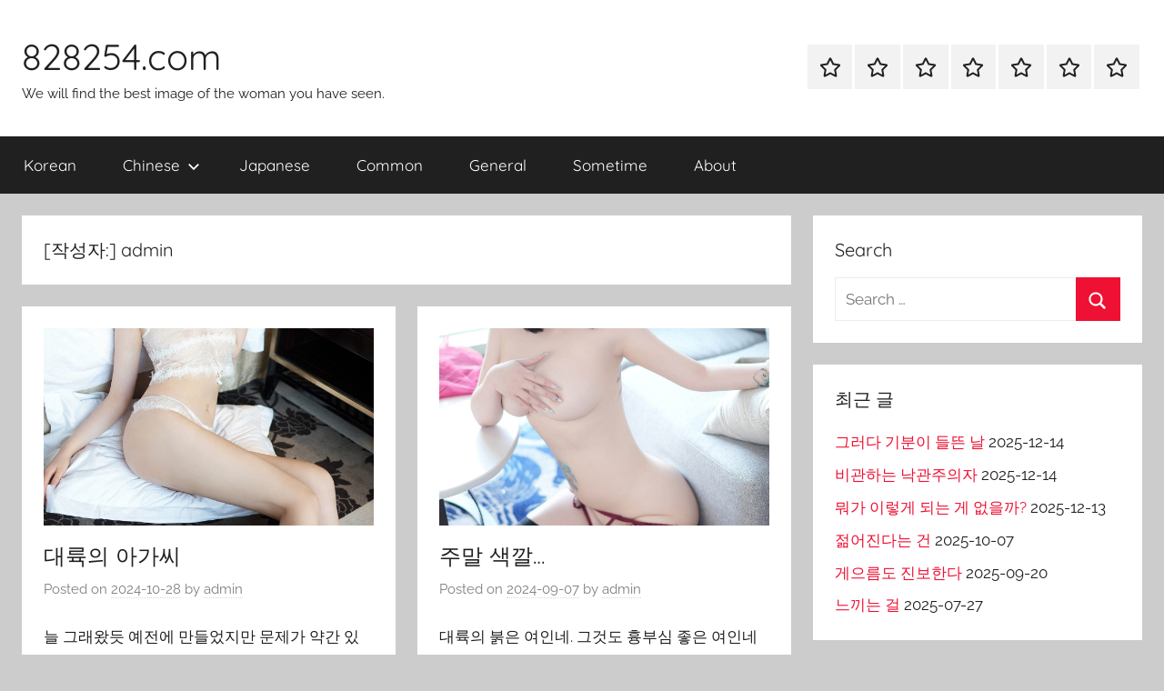

--- FILE ---
content_type: text/html
request_url: https://828254.com/author/admin/page/3/
body_size: 12638
content:
<!DOCTYPE html>
<html lang="ko-KR" prefix="og: http://ogp.me/ns# fb: http://ogp.me/ns/fb# article: http://ogp.me/ns/article#">
<head>
<meta charset="UTF-8">
<meta name="viewport" content="width=device-width, initial-scale=1">
<link rel="profile" href="http://gmpg.org/xfn/11">
<title>Posts by admin | 828254.com - Page 3</title>
<meta name='robots' content='max-image-preview:large' />
<!-- SEO Ultimate (http://www.seodesignsolutions.com/wordpress-seo/) -->
<link rel="canonical" href="https://828254.com/author/admin/page/3/" />
<meta name="keywords" content="hot girl,hot women,hot Chinese,hot Korean,hot Japanese,attractive,charming,curvy,boobs,glamour,intense,carnal,voluptuous,gorgeous,beautiful,sexy,cute,women image,멋진 걸,쩌는 걸,대륙의 아가씨,서양의 아가씨,열도의 아가씨,한국의 여인네,한국의 아가씨,매력적,우아한,끌리는,슴가,흉부녀,대륙의 흉부녀,열도의 흉부녀,대한국의 아가씨,고퀄 이미지,고퀄,사진,이미지" />
<meta property="og:type" content="profile" />
<meta property="og:url" content="https://828254.com/author/admin/" />
<meta property="profile:username" content="대성" />
<meta property="og:site_name" content="828254.com" />
<meta property="fb:app_id" content="horseca" />
<!-- Code Inserter module -->
<!-- Global Site Tag (gtag.js) - Google Analytics -->
<script async src="https://www.googletagmanager.com/gtag/js?id=UA-69059431-1"></script>
<script>
window.dataLayer = window.dataLayer || [];
function gtag(){dataLayer.push(arguments);}
gtag('js', new Date());
gtag('config', 'UA-69059431-1');
</script>
<!-- /Code Inserter module -->
<!-- /SEO Ultimate -->
<link rel="alternate" type="application/rss+xml" title="828254.com &raquo; 피드" href="https://828254.com/feed/" />
<link rel="alternate" type="application/rss+xml" title="828254.com &raquo; 댓글 피드" href="https://828254.com/comments/feed/" />
<link rel="alternate" type="application/rss+xml" title="828254.com &raquo; admin 피드의 글" href="https://828254.com/author/admin/feed/" />
<style id='wp-img-auto-sizes-contain-inline-css' type='text/css'>
img:is([sizes=auto i],[sizes^="auto," i]){contain-intrinsic-size:3000px 1500px}
/*# sourceURL=wp-img-auto-sizes-contain-inline-css */
</style>
<!-- <link rel='stylesheet' id='donovan-theme-fonts-css' href='https://828254.com/wp-content/fonts/bad3126a2ad58181aa443497827a4445.css?ver=20201110' type='text/css' media='all' /> -->
<link rel="stylesheet" type="text/css" href="//828254.com/wp-content/cache/wpfc-minified/qw2kzuw9/bgw9j.css" media="all"/>
<style id='wp-emoji-styles-inline-css' type='text/css'>
img.wp-smiley, img.emoji {
display: inline !important;
border: none !important;
box-shadow: none !important;
height: 1em !important;
width: 1em !important;
margin: 0 0.07em !important;
vertical-align: -0.1em !important;
background: none !important;
padding: 0 !important;
}
/*# sourceURL=wp-emoji-styles-inline-css */
</style>
<style id='wp-block-library-inline-css' type='text/css'>
:root{--wp-block-synced-color:#7a00df;--wp-block-synced-color--rgb:122,0,223;--wp-bound-block-color:var(--wp-block-synced-color);--wp-editor-canvas-background:#ddd;--wp-admin-theme-color:#007cba;--wp-admin-theme-color--rgb:0,124,186;--wp-admin-theme-color-darker-10:#006ba1;--wp-admin-theme-color-darker-10--rgb:0,107,160.5;--wp-admin-theme-color-darker-20:#005a87;--wp-admin-theme-color-darker-20--rgb:0,90,135;--wp-admin-border-width-focus:2px}@media (min-resolution:192dpi){:root{--wp-admin-border-width-focus:1.5px}}.wp-element-button{cursor:pointer}:root .has-very-light-gray-background-color{background-color:#eee}:root .has-very-dark-gray-background-color{background-color:#313131}:root .has-very-light-gray-color{color:#eee}:root .has-very-dark-gray-color{color:#313131}:root .has-vivid-green-cyan-to-vivid-cyan-blue-gradient-background{background:linear-gradient(135deg,#00d084,#0693e3)}:root .has-purple-crush-gradient-background{background:linear-gradient(135deg,#34e2e4,#4721fb 50%,#ab1dfe)}:root .has-hazy-dawn-gradient-background{background:linear-gradient(135deg,#faaca8,#dad0ec)}:root .has-subdued-olive-gradient-background{background:linear-gradient(135deg,#fafae1,#67a671)}:root .has-atomic-cream-gradient-background{background:linear-gradient(135deg,#fdd79a,#004a59)}:root .has-nightshade-gradient-background{background:linear-gradient(135deg,#330968,#31cdcf)}:root .has-midnight-gradient-background{background:linear-gradient(135deg,#020381,#2874fc)}:root{--wp--preset--font-size--normal:16px;--wp--preset--font-size--huge:42px}.has-regular-font-size{font-size:1em}.has-larger-font-size{font-size:2.625em}.has-normal-font-size{font-size:var(--wp--preset--font-size--normal)}.has-huge-font-size{font-size:var(--wp--preset--font-size--huge)}.has-text-align-center{text-align:center}.has-text-align-left{text-align:left}.has-text-align-right{text-align:right}.has-fit-text{white-space:nowrap!important}#end-resizable-editor-section{display:none}.aligncenter{clear:both}.items-justified-left{justify-content:flex-start}.items-justified-center{justify-content:center}.items-justified-right{justify-content:flex-end}.items-justified-space-between{justify-content:space-between}.screen-reader-text{border:0;clip-path:inset(50%);height:1px;margin:-1px;overflow:hidden;padding:0;position:absolute;width:1px;word-wrap:normal!important}.screen-reader-text:focus{background-color:#ddd;clip-path:none;color:#444;display:block;font-size:1em;height:auto;left:5px;line-height:normal;padding:15px 23px 14px;text-decoration:none;top:5px;width:auto;z-index:100000}html :where(.has-border-color){border-style:solid}html :where([style*=border-top-color]){border-top-style:solid}html :where([style*=border-right-color]){border-right-style:solid}html :where([style*=border-bottom-color]){border-bottom-style:solid}html :where([style*=border-left-color]){border-left-style:solid}html :where([style*=border-width]){border-style:solid}html :where([style*=border-top-width]){border-top-style:solid}html :where([style*=border-right-width]){border-right-style:solid}html :where([style*=border-bottom-width]){border-bottom-style:solid}html :where([style*=border-left-width]){border-left-style:solid}html :where(img[class*=wp-image-]){height:auto;max-width:100%}:where(figure){margin:0 0 1em}html :where(.is-position-sticky){--wp-admin--admin-bar--position-offset:var(--wp-admin--admin-bar--height,0px)}@media screen and (max-width:600px){html :where(.is-position-sticky){--wp-admin--admin-bar--position-offset:0px}}
/*# sourceURL=wp-block-library-inline-css */
</style><style id='wp-block-paragraph-inline-css' type='text/css'>
.is-small-text{font-size:.875em}.is-regular-text{font-size:1em}.is-large-text{font-size:2.25em}.is-larger-text{font-size:3em}.has-drop-cap:not(:focus):first-letter{float:left;font-size:8.4em;font-style:normal;font-weight:100;line-height:.68;margin:.05em .1em 0 0;text-transform:uppercase}body.rtl .has-drop-cap:not(:focus):first-letter{float:none;margin-left:.1em}p.has-drop-cap.has-background{overflow:hidden}:root :where(p.has-background){padding:1.25em 2.375em}:where(p.has-text-color:not(.has-link-color)) a{color:inherit}p.has-text-align-left[style*="writing-mode:vertical-lr"],p.has-text-align-right[style*="writing-mode:vertical-rl"]{rotate:180deg}
/*# sourceURL=https://828254.com/wp-includes/blocks/paragraph/style.min.css */
</style>
<style id='global-styles-inline-css' type='text/css'>
:root{--wp--preset--aspect-ratio--square: 1;--wp--preset--aspect-ratio--4-3: 4/3;--wp--preset--aspect-ratio--3-4: 3/4;--wp--preset--aspect-ratio--3-2: 3/2;--wp--preset--aspect-ratio--2-3: 2/3;--wp--preset--aspect-ratio--16-9: 16/9;--wp--preset--aspect-ratio--9-16: 9/16;--wp--preset--color--black: #000000;--wp--preset--color--cyan-bluish-gray: #abb8c3;--wp--preset--color--white: #ffffff;--wp--preset--color--pale-pink: #f78da7;--wp--preset--color--vivid-red: #cf2e2e;--wp--preset--color--luminous-vivid-orange: #ff6900;--wp--preset--color--luminous-vivid-amber: #fcb900;--wp--preset--color--light-green-cyan: #7bdcb5;--wp--preset--color--vivid-green-cyan: #00d084;--wp--preset--color--pale-cyan-blue: #8ed1fc;--wp--preset--color--vivid-cyan-blue: #0693e3;--wp--preset--color--vivid-purple: #9b51e0;--wp--preset--color--primary: #ee1133;--wp--preset--color--secondary: #d5001a;--wp--preset--color--tertiary: #bb0000;--wp--preset--color--accent: #1153ee;--wp--preset--color--highlight: #eedc11;--wp--preset--color--light-gray: #f2f2f2;--wp--preset--color--gray: #666666;--wp--preset--color--dark-gray: #202020;--wp--preset--gradient--vivid-cyan-blue-to-vivid-purple: linear-gradient(135deg,rgb(6,147,227) 0%,rgb(155,81,224) 100%);--wp--preset--gradient--light-green-cyan-to-vivid-green-cyan: linear-gradient(135deg,rgb(122,220,180) 0%,rgb(0,208,130) 100%);--wp--preset--gradient--luminous-vivid-amber-to-luminous-vivid-orange: linear-gradient(135deg,rgb(252,185,0) 0%,rgb(255,105,0) 100%);--wp--preset--gradient--luminous-vivid-orange-to-vivid-red: linear-gradient(135deg,rgb(255,105,0) 0%,rgb(207,46,46) 100%);--wp--preset--gradient--very-light-gray-to-cyan-bluish-gray: linear-gradient(135deg,rgb(238,238,238) 0%,rgb(169,184,195) 100%);--wp--preset--gradient--cool-to-warm-spectrum: linear-gradient(135deg,rgb(74,234,220) 0%,rgb(151,120,209) 20%,rgb(207,42,186) 40%,rgb(238,44,130) 60%,rgb(251,105,98) 80%,rgb(254,248,76) 100%);--wp--preset--gradient--blush-light-purple: linear-gradient(135deg,rgb(255,206,236) 0%,rgb(152,150,240) 100%);--wp--preset--gradient--blush-bordeaux: linear-gradient(135deg,rgb(254,205,165) 0%,rgb(254,45,45) 50%,rgb(107,0,62) 100%);--wp--preset--gradient--luminous-dusk: linear-gradient(135deg,rgb(255,203,112) 0%,rgb(199,81,192) 50%,rgb(65,88,208) 100%);--wp--preset--gradient--pale-ocean: linear-gradient(135deg,rgb(255,245,203) 0%,rgb(182,227,212) 50%,rgb(51,167,181) 100%);--wp--preset--gradient--electric-grass: linear-gradient(135deg,rgb(202,248,128) 0%,rgb(113,206,126) 100%);--wp--preset--gradient--midnight: linear-gradient(135deg,rgb(2,3,129) 0%,rgb(40,116,252) 100%);--wp--preset--font-size--small: 13px;--wp--preset--font-size--medium: 20px;--wp--preset--font-size--large: 36px;--wp--preset--font-size--x-large: 42px;--wp--preset--spacing--20: 0.44rem;--wp--preset--spacing--30: 0.67rem;--wp--preset--spacing--40: 1rem;--wp--preset--spacing--50: 1.5rem;--wp--preset--spacing--60: 2.25rem;--wp--preset--spacing--70: 3.38rem;--wp--preset--spacing--80: 5.06rem;--wp--preset--shadow--natural: 6px 6px 9px rgba(0, 0, 0, 0.2);--wp--preset--shadow--deep: 12px 12px 50px rgba(0, 0, 0, 0.4);--wp--preset--shadow--sharp: 6px 6px 0px rgba(0, 0, 0, 0.2);--wp--preset--shadow--outlined: 6px 6px 0px -3px rgb(255, 255, 255), 6px 6px rgb(0, 0, 0);--wp--preset--shadow--crisp: 6px 6px 0px rgb(0, 0, 0);}:where(.is-layout-flex){gap: 0.5em;}:where(.is-layout-grid){gap: 0.5em;}body .is-layout-flex{display: flex;}.is-layout-flex{flex-wrap: wrap;align-items: center;}.is-layout-flex > :is(*, div){margin: 0;}body .is-layout-grid{display: grid;}.is-layout-grid > :is(*, div){margin: 0;}:where(.wp-block-columns.is-layout-flex){gap: 2em;}:where(.wp-block-columns.is-layout-grid){gap: 2em;}:where(.wp-block-post-template.is-layout-flex){gap: 1.25em;}:where(.wp-block-post-template.is-layout-grid){gap: 1.25em;}.has-black-color{color: var(--wp--preset--color--black) !important;}.has-cyan-bluish-gray-color{color: var(--wp--preset--color--cyan-bluish-gray) !important;}.has-white-color{color: var(--wp--preset--color--white) !important;}.has-pale-pink-color{color: var(--wp--preset--color--pale-pink) !important;}.has-vivid-red-color{color: var(--wp--preset--color--vivid-red) !important;}.has-luminous-vivid-orange-color{color: var(--wp--preset--color--luminous-vivid-orange) !important;}.has-luminous-vivid-amber-color{color: var(--wp--preset--color--luminous-vivid-amber) !important;}.has-light-green-cyan-color{color: var(--wp--preset--color--light-green-cyan) !important;}.has-vivid-green-cyan-color{color: var(--wp--preset--color--vivid-green-cyan) !important;}.has-pale-cyan-blue-color{color: var(--wp--preset--color--pale-cyan-blue) !important;}.has-vivid-cyan-blue-color{color: var(--wp--preset--color--vivid-cyan-blue) !important;}.has-vivid-purple-color{color: var(--wp--preset--color--vivid-purple) !important;}.has-black-background-color{background-color: var(--wp--preset--color--black) !important;}.has-cyan-bluish-gray-background-color{background-color: var(--wp--preset--color--cyan-bluish-gray) !important;}.has-white-background-color{background-color: var(--wp--preset--color--white) !important;}.has-pale-pink-background-color{background-color: var(--wp--preset--color--pale-pink) !important;}.has-vivid-red-background-color{background-color: var(--wp--preset--color--vivid-red) !important;}.has-luminous-vivid-orange-background-color{background-color: var(--wp--preset--color--luminous-vivid-orange) !important;}.has-luminous-vivid-amber-background-color{background-color: var(--wp--preset--color--luminous-vivid-amber) !important;}.has-light-green-cyan-background-color{background-color: var(--wp--preset--color--light-green-cyan) !important;}.has-vivid-green-cyan-background-color{background-color: var(--wp--preset--color--vivid-green-cyan) !important;}.has-pale-cyan-blue-background-color{background-color: var(--wp--preset--color--pale-cyan-blue) !important;}.has-vivid-cyan-blue-background-color{background-color: var(--wp--preset--color--vivid-cyan-blue) !important;}.has-vivid-purple-background-color{background-color: var(--wp--preset--color--vivid-purple) !important;}.has-black-border-color{border-color: var(--wp--preset--color--black) !important;}.has-cyan-bluish-gray-border-color{border-color: var(--wp--preset--color--cyan-bluish-gray) !important;}.has-white-border-color{border-color: var(--wp--preset--color--white) !important;}.has-pale-pink-border-color{border-color: var(--wp--preset--color--pale-pink) !important;}.has-vivid-red-border-color{border-color: var(--wp--preset--color--vivid-red) !important;}.has-luminous-vivid-orange-border-color{border-color: var(--wp--preset--color--luminous-vivid-orange) !important;}.has-luminous-vivid-amber-border-color{border-color: var(--wp--preset--color--luminous-vivid-amber) !important;}.has-light-green-cyan-border-color{border-color: var(--wp--preset--color--light-green-cyan) !important;}.has-vivid-green-cyan-border-color{border-color: var(--wp--preset--color--vivid-green-cyan) !important;}.has-pale-cyan-blue-border-color{border-color: var(--wp--preset--color--pale-cyan-blue) !important;}.has-vivid-cyan-blue-border-color{border-color: var(--wp--preset--color--vivid-cyan-blue) !important;}.has-vivid-purple-border-color{border-color: var(--wp--preset--color--vivid-purple) !important;}.has-vivid-cyan-blue-to-vivid-purple-gradient-background{background: var(--wp--preset--gradient--vivid-cyan-blue-to-vivid-purple) !important;}.has-light-green-cyan-to-vivid-green-cyan-gradient-background{background: var(--wp--preset--gradient--light-green-cyan-to-vivid-green-cyan) !important;}.has-luminous-vivid-amber-to-luminous-vivid-orange-gradient-background{background: var(--wp--preset--gradient--luminous-vivid-amber-to-luminous-vivid-orange) !important;}.has-luminous-vivid-orange-to-vivid-red-gradient-background{background: var(--wp--preset--gradient--luminous-vivid-orange-to-vivid-red) !important;}.has-very-light-gray-to-cyan-bluish-gray-gradient-background{background: var(--wp--preset--gradient--very-light-gray-to-cyan-bluish-gray) !important;}.has-cool-to-warm-spectrum-gradient-background{background: var(--wp--preset--gradient--cool-to-warm-spectrum) !important;}.has-blush-light-purple-gradient-background{background: var(--wp--preset--gradient--blush-light-purple) !important;}.has-blush-bordeaux-gradient-background{background: var(--wp--preset--gradient--blush-bordeaux) !important;}.has-luminous-dusk-gradient-background{background: var(--wp--preset--gradient--luminous-dusk) !important;}.has-pale-ocean-gradient-background{background: var(--wp--preset--gradient--pale-ocean) !important;}.has-electric-grass-gradient-background{background: var(--wp--preset--gradient--electric-grass) !important;}.has-midnight-gradient-background{background: var(--wp--preset--gradient--midnight) !important;}.has-small-font-size{font-size: var(--wp--preset--font-size--small) !important;}.has-medium-font-size{font-size: var(--wp--preset--font-size--medium) !important;}.has-large-font-size{font-size: var(--wp--preset--font-size--large) !important;}.has-x-large-font-size{font-size: var(--wp--preset--font-size--x-large) !important;}
/*# sourceURL=global-styles-inline-css */
</style>
<style id='classic-theme-styles-inline-css' type='text/css'>
/*! This file is auto-generated */
.wp-block-button__link{color:#fff;background-color:#32373c;border-radius:9999px;box-shadow:none;text-decoration:none;padding:calc(.667em + 2px) calc(1.333em + 2px);font-size:1.125em}.wp-block-file__button{background:#32373c;color:#fff;text-decoration:none}
/*# sourceURL=/wp-includes/css/classic-themes.min.css */
</style>
<!-- <link rel='stylesheet' id='donovan-stylesheet-css' href='https://828254.com/wp-content/themes/donovan/style.css?ver=1.9.2' type='text/css' media='all' /> -->
<link rel="stylesheet" type="text/css" href="//828254.com/wp-content/cache/wpfc-minified/2b4i99xu/dfwhc.css" media="all"/>
<script src='//828254.com/wp-content/cache/wpfc-minified/11ozxtxp/sb7a.js' type="text/javascript"></script>
<!-- <script type="text/javascript" src="https://828254.com/wp-content/themes/donovan/assets/js/svgxuse.min.js?ver=1.2.6" id="svgxuse-js"></script> -->
<link rel="https://api.w.org/" href="https://828254.com/wp-json/" /><link rel="alternate" title="JSON" type="application/json" href="https://828254.com/wp-json/wp/v2/users/1" /><link rel="EditURI" type="application/rsd+xml" title="RSD" href="https://828254.com/xmlrpc.php?rsd" />
<meta name="generator" content="WordPress 6.9" />
</head>
<body class="archive paged author author-admin author-1 wp-embed-responsive paged-3 author-paged-3 wp-theme-donovan blog-grid-layout hfeed">
<div id="page" class="site">
<a class="skip-link screen-reader-text" href="#content">Skip to content</a>
<header id="masthead" class="site-header clearfix" role="banner">
<div class="header-main container clearfix">
<div id="logo" class="site-branding clearfix">
<p class="site-title"><a href="https://828254.com/" rel="home">828254.com</a></p>
<p class="site-description">We will find the best image of the woman you have seen.</p>
</div><!-- .site-branding -->
<div id="header-social-icons" class="header-social-menu donovan-social-menu clearfix">
<ul id="menu-menu-1" class="social-icons-menu"><li id="menu-item-11" class="menu-item menu-item-type-taxonomy menu-item-object-category menu-item-11"><a href="https://828254.com/category/korean/"><span class="screen-reader-text">Korean</span><svg class="icon icon-star" aria-hidden="true" role="img"> <use xlink:href="https://828254.com/wp-content/themes/donovan/assets/icons/social-icons.svg?ver=20251218#icon-star"></use> </svg></a></li>
<li id="menu-item-13" class="menu-item menu-item-type-taxonomy menu-item-object-category menu-item-13"><a href="https://828254.com/category/chinese/"><span class="screen-reader-text">Chinese</span><svg class="icon icon-star" aria-hidden="true" role="img"> <use xlink:href="https://828254.com/wp-content/themes/donovan/assets/icons/social-icons.svg?ver=20251218#icon-star"></use> </svg></a></li>
<li id="menu-item-12" class="menu-item menu-item-type-taxonomy menu-item-object-category menu-item-12"><a href="https://828254.com/category/japanese/"><span class="screen-reader-text">Japanese</span><svg class="icon icon-star" aria-hidden="true" role="img"> <use xlink:href="https://828254.com/wp-content/themes/donovan/assets/icons/social-icons.svg?ver=20251218#icon-star"></use> </svg></a></li>
<li id="menu-item-14" class="menu-item menu-item-type-taxonomy menu-item-object-category menu-item-14"><a href="https://828254.com/category/common/"><span class="screen-reader-text">Common</span><svg class="icon icon-star" aria-hidden="true" role="img"> <use xlink:href="https://828254.com/wp-content/themes/donovan/assets/icons/social-icons.svg?ver=20251218#icon-star"></use> </svg></a></li>
<li id="menu-item-481" class="menu-item menu-item-type-taxonomy menu-item-object-category menu-item-481"><a href="https://828254.com/category/general/"><span class="screen-reader-text">General</span><svg class="icon icon-star" aria-hidden="true" role="img"> <use xlink:href="https://828254.com/wp-content/themes/donovan/assets/icons/social-icons.svg?ver=20251218#icon-star"></use> </svg></a></li>
<li id="menu-item-3749" class="menu-item menu-item-type-taxonomy menu-item-object-category menu-item-3749"><a href="https://828254.com/category/sometime/"><span class="screen-reader-text">Sometime</span><svg class="icon icon-star" aria-hidden="true" role="img"> <use xlink:href="https://828254.com/wp-content/themes/donovan/assets/icons/social-icons.svg?ver=20251218#icon-star"></use> </svg></a></li>
<li id="menu-item-10" class="menu-item menu-item-type-post_type menu-item-object-page menu-item-10"><a href="https://828254.com/about/"><span class="screen-reader-text">About</span><svg class="icon icon-star" aria-hidden="true" role="img"> <use xlink:href="https://828254.com/wp-content/themes/donovan/assets/icons/social-icons.svg?ver=20251218#icon-star"></use> </svg></a></li>
</ul>
</div>
</div><!-- .header-main -->
<div id="main-navigation-wrap" class="primary-navigation-wrap">
<div id="main-navigation-container" class="primary-navigation-container container">
<button class="primary-menu-toggle menu-toggle" aria-controls="primary-menu" aria-expanded="false" >
<svg class="icon icon-menu" aria-hidden="true" role="img"> <use xlink:href="https://828254.com/wp-content/themes/donovan/assets/icons/genericons-neue.svg#menu"></use> </svg><svg class="icon icon-close" aria-hidden="true" role="img"> <use xlink:href="https://828254.com/wp-content/themes/donovan/assets/icons/genericons-neue.svg#close"></use> </svg>				<span class="menu-toggle-text">Menu</span>
</button>
<div class="primary-navigation">
<nav id="site-navigation" class="main-navigation" role="navigation"  aria-label="Primary Menu">
<ul id="primary-menu" class="menu"><li class="menu-item menu-item-type-taxonomy menu-item-object-category menu-item-11"><a href="https://828254.com/category/korean/">Korean</a></li>
<li class="menu-item menu-item-type-taxonomy menu-item-object-category menu-item-has-children menu-item-13"><a href="https://828254.com/category/chinese/">Chinese<svg class="icon icon-expand" aria-hidden="true" role="img"> <use xlink:href="https://828254.com/wp-content/themes/donovan/assets/icons/genericons-neue.svg#expand"></use> </svg></a>
<ul class="sub-menu">
<li id="menu-item-253" class="menu-item menu-item-type-taxonomy menu-item-object-category menu-item-253"><a href="https://828254.com/category/ugirls/">Ugirls</a></li>
<li id="menu-item-270" class="menu-item menu-item-type-taxonomy menu-item-object-category menu-item-270"><a href="https://828254.com/category/xiuren/">Xiuren</a></li>
<li id="menu-item-379" class="menu-item menu-item-type-taxonomy menu-item-object-category menu-item-379"><a href="https://828254.com/category/%e9%9d%91%e8%b1%86%e5%ae%a2/">靑豆客</a></li>
<li id="menu-item-402" class="menu-item menu-item-type-taxonomy menu-item-object-category menu-item-402"><a href="https://828254.com/category/%e6%9e%9c%e5%9c%98%e7%bd%91/">果團网</a></li>
</ul>
</li>
<li class="menu-item menu-item-type-taxonomy menu-item-object-category menu-item-12"><a href="https://828254.com/category/japanese/">Japanese</a></li>
<li class="menu-item menu-item-type-taxonomy menu-item-object-category menu-item-14"><a href="https://828254.com/category/common/">Common</a></li>
<li class="menu-item menu-item-type-taxonomy menu-item-object-category menu-item-481"><a href="https://828254.com/category/general/">General</a></li>
<li class="menu-item menu-item-type-taxonomy menu-item-object-category menu-item-3749"><a href="https://828254.com/category/sometime/">Sometime</a></li>
<li class="menu-item menu-item-type-post_type menu-item-object-page menu-item-10"><a href="https://828254.com/about/">About</a></li>
</ul>				</nav><!-- #site-navigation -->
</div><!-- .primary-navigation -->
</div>
</div>
</header><!-- #masthead -->
<div id="content" class="site-content container">
<div id="primary" class="content-archive content-area">
<main id="main" class="site-main" role="main">
<header class="archive-header">
<h1 class="archive-title">[작성자:] <span>admin</span></h1>				
</header><!-- .archive-header -->
<div id="post-wrapper" class="post-wrapper">
<article id="post-1695" class="post-1695 post type-post status-publish format-image has-post-thumbnail hentry category-chinese tag-chinese-glamour tag-glamour-chinese tag-hot tag-hot-chinese-glamour tag-hot-chinese-glamour-in-see-through-lingerie tag-hot-chinese-in-sexy-pose tag-hot-girl tag-lingerie tag-mood tag-see-through-lingerie tag-sexy tag-500 tag-501 tag-84 tag-986 tag-10 tag-467 tag-828 post_format-post-format-image">
<div class="post-image">
<a class="wp-post-image-link" href="https://828254.com/%eb%8c%80%eb%a5%99%ec%9d%98-%ec%95%84%ea%b0%80%ec%94%a8-18/" rel="bookmark">
<img width="1280" height="765" src="https://828254.com/wp-content/uploads/2018/07/a-1-1280x765.jpg" class="attachment-post-thumbnail size-post-thumbnail wp-post-image" alt="cool Chinese glamour" decoding="async" fetchpriority="high" />				</a>
</div>
<div class="post-content">
<header class="entry-header">
<h2 class="entry-title"><a href="https://828254.com/%eb%8c%80%eb%a5%99%ec%9d%98-%ec%95%84%ea%b0%80%ec%94%a8-18/" rel="bookmark">대륙의 아가씨</a></h2>
<div class="entry-meta post-details"><span class="posted-on meta-date">Posted on <a href="https://828254.com/%eb%8c%80%eb%a5%99%ec%9d%98-%ec%95%84%ea%b0%80%ec%94%a8-18/" rel="bookmark"><time class="entry-date published" datetime="2024-10-28T20:37:50+09:00">2024-10-28</time><time class="updated" datetime="2024-10-28T20:47:42+09:00">2024-10-28</time></a></span><span class="posted-by meta-author"> by <span class="author vcard"><a class="url fn n" href="https://828254.com/author/admin/" title="View all posts by admin" rel="author">admin</a></span></span></div>
</header><!-- .entry-header -->
<div class="entry-content entry-excerpt clearfix">
<p>늘 그래왔듯 예전에 만들었지만 문제가 약간 있어 오늘 만든 것처럼 수정해서 업로드한다. 하, 이젠 하다하다 &#8216;사이트 경고&#8217;까지 한다. 뭔소리냐고? 이미지를</p>
<a href="https://828254.com/%eb%8c%80%eb%a5%99%ec%9d%98-%ec%95%84%ea%b0%80%ec%94%a8-18/" class="more-link">Continue reading</a>
</div><!-- .entry-content -->
</div>
<footer class="entry-footer post-details">
<div class="entry-categories"> <svg class="icon icon-category" aria-hidden="true" role="img"> <use xlink:href="https://828254.com/wp-content/themes/donovan/assets/icons/genericons-neue.svg#category"></use> </svg><a href="https://828254.com/category/chinese/" rel="category tag">Chinese</a></div>
<div class="entry-comments">
<svg class="icon icon-mail" aria-hidden="true" role="img"> <use xlink:href="https://828254.com/wp-content/themes/donovan/assets/icons/genericons-neue.svg#mail"></use> </svg><a href="https://828254.com/%eb%8c%80%eb%a5%99%ec%9d%98-%ec%95%84%ea%b0%80%ec%94%a8-18/#respond">Leave a comment</a>
</div>
</footer><!-- .entry-footer -->
</article>
<article id="post-10458" class="post-10458 post type-post status-publish format-standard has-post-thumbnail hentry category-chinese category-xiuren tag-curvy tag-glamour tag-hot tag-hot-chinese-glamour tag-hot-girl tag-lingerie tag-provocative-chinese-glamour tag-sexy tag-84 tag-10 tag-467">
<div class="post-image">
<a class="wp-post-image-link" href="https://828254.com/%ec%a3%bc%eb%a7%90-%ec%83%89%ea%b9%94/" rel="bookmark">
<img width="1280" height="765" src="https://828254.com/wp-content/uploads/2024/09/a-1280x765.jpg" class="attachment-post-thumbnail size-post-thumbnail wp-post-image" alt="hot Chinese glamour" decoding="async" />				</a>
</div>
<div class="post-content">
<header class="entry-header">
<h2 class="entry-title"><a href="https://828254.com/%ec%a3%bc%eb%a7%90-%ec%83%89%ea%b9%94/" rel="bookmark">주말 색깔&#8230;</a></h2>
<div class="entry-meta post-details"><span class="posted-on meta-date">Posted on <a href="https://828254.com/%ec%a3%bc%eb%a7%90-%ec%83%89%ea%b9%94/" rel="bookmark"><time class="entry-date published updated" datetime="2024-09-07T12:56:07+09:00">2024-09-07</time></a></span><span class="posted-by meta-author"> by <span class="author vcard"><a class="url fn n" href="https://828254.com/author/admin/" title="View all posts by admin" rel="author">admin</a></span></span></div>
</header><!-- .entry-header -->
<div class="entry-content entry-excerpt clearfix">
<p>대륙의 붉은 여인네. 그것도 흉부심 좋은 여인네가 걸친 속옷 빛깔이라면 주말은 잠시 행복해도 좋다. ㅎㅎㅎ, 내가 좋아라 하는 여인네 이미진데</p>
<a href="https://828254.com/%ec%a3%bc%eb%a7%90-%ec%83%89%ea%b9%94/" class="more-link">Continue reading</a>
</div><!-- .entry-content -->
</div>
<footer class="entry-footer post-details">
<div class="entry-categories"> <svg class="icon icon-category" aria-hidden="true" role="img"> <use xlink:href="https://828254.com/wp-content/themes/donovan/assets/icons/genericons-neue.svg#category"></use> </svg><a href="https://828254.com/category/chinese/" rel="category tag">Chinese</a>, <a href="https://828254.com/category/xiuren/" rel="category tag">Xiuren</a></div>
<div class="entry-comments">
<svg class="icon icon-mail" aria-hidden="true" role="img"> <use xlink:href="https://828254.com/wp-content/themes/donovan/assets/icons/genericons-neue.svg#mail"></use> </svg><a href="https://828254.com/%ec%a3%bc%eb%a7%90-%ec%83%89%ea%b9%94/#respond">Leave a comment</a>
</div>
</footer><!-- .entry-footer -->
</article>
<article id="post-10441" class="post-10441 post type-post status-publish format-standard has-post-thumbnail hentry category-chinese category-xiuren tag-cool-glamour tag-curvy tag-glamour tag-gorgeous tag-gorgeous-chinese-glamour tag-hot tag-hot-chinese-glamour tag-hot-girl tag-lingerie tag-provocative-chinese-glamour tag-sexy tag-sexy-chinese-glamour tag-84 tag-10 tag-467">
<div class="post-image">
<a class="wp-post-image-link" href="https://828254.com/%eb%8c%80%eb%a5%99%ec%9d%98-%ec%97%ac%ec%9d%b8%eb%84%a4-5/" rel="bookmark">
<img width="1280" height="765" src="https://828254.com/wp-content/uploads/2024/08/a-2-1280x765.jpg" class="attachment-post-thumbnail size-post-thumbnail wp-post-image" alt="hot Chinese glamour" decoding="async" />				</a>
</div>
<div class="post-content">
<header class="entry-header">
<h2 class="entry-title"><a href="https://828254.com/%eb%8c%80%eb%a5%99%ec%9d%98-%ec%97%ac%ec%9d%b8%eb%84%a4-5/" rel="bookmark">대륙의 여인네</a></h2>
<div class="entry-meta post-details"><span class="posted-on meta-date">Posted on <a href="https://828254.com/%eb%8c%80%eb%a5%99%ec%9d%98-%ec%97%ac%ec%9d%b8%eb%84%a4-5/" rel="bookmark"><time class="entry-date published" datetime="2024-08-29T18:21:45+09:00">2024-08-29</time><time class="updated" datetime="2024-08-29T18:21:46+09:00">2024-08-29</time></a></span><span class="posted-by meta-author"> by <span class="author vcard"><a class="url fn n" href="https://828254.com/author/admin/" title="View all posts by admin" rel="author">admin</a></span></span></div>
</header><!-- .entry-header -->
<div class="entry-content entry-excerpt clearfix">
<p>내가 좋아라 하는 여인네다. 왕우순이라는 대륙의 여인네인데 멋지고 우아하고 매혹적이다. 어딘가 퇴폐적인 부분도 있어 상당한 크기로 눈길을 사로잡는 여인이다. 한마디로</p>
<a href="https://828254.com/%eb%8c%80%eb%a5%99%ec%9d%98-%ec%97%ac%ec%9d%b8%eb%84%a4-5/" class="more-link">Continue reading</a>
</div><!-- .entry-content -->
</div>
<footer class="entry-footer post-details">
<div class="entry-categories"> <svg class="icon icon-category" aria-hidden="true" role="img"> <use xlink:href="https://828254.com/wp-content/themes/donovan/assets/icons/genericons-neue.svg#category"></use> </svg><a href="https://828254.com/category/chinese/" rel="category tag">Chinese</a>, <a href="https://828254.com/category/xiuren/" rel="category tag">Xiuren</a></div>
<div class="entry-comments">
<svg class="icon icon-mail" aria-hidden="true" role="img"> <use xlink:href="https://828254.com/wp-content/themes/donovan/assets/icons/genericons-neue.svg#mail"></use> </svg><a href="https://828254.com/%eb%8c%80%eb%a5%99%ec%9d%98-%ec%97%ac%ec%9d%b8%eb%84%a4-5/#respond">Leave a comment</a>
</div>
</footer><!-- .entry-footer -->
</article>
<article id="post-10427" class="post-10427 post type-post status-publish format-standard has-post-thumbnail hentry category-chinese category-ugirls category-xiuren tag-curvy tag-glamour tag-hot tag-hot-chinese-glamour tag-hot-girl tag-sexy tag-84 tag-10 tag-467">
<div class="post-image">
<a class="wp-post-image-link" href="https://828254.com/%eb%8d%a5%ea%b3%a0-%ec%b0%8c%ea%b3%a0-%ec%a7%80%ec%b9%9c%eb%8b%a4/" rel="bookmark">
<img width="1280" height="765" src="https://828254.com/wp-content/uploads/2024/08/a-1-1280x765.jpg" class="attachment-post-thumbnail size-post-thumbnail wp-post-image" alt="hot see through girl" decoding="async" loading="lazy" srcset="https://828254.com/wp-content/uploads/2024/08/a-1-1280x765.jpg 1280w, https://828254.com/wp-content/uploads/2024/08/a-1-300x180.jpg 300w, https://828254.com/wp-content/uploads/2024/08/a-1-768x460.jpg 768w" sizes="auto, (max-width: 1280px) 100vw, 1280px" />				</a>
</div>
<div class="post-content">
<header class="entry-header">
<h2 class="entry-title"><a href="https://828254.com/%eb%8d%a5%ea%b3%a0-%ec%b0%8c%ea%b3%a0-%ec%a7%80%ec%b9%9c%eb%8b%a4/" rel="bookmark">덥고 찌고 지친다</a></h2>
<div class="entry-meta post-details"><span class="posted-on meta-date">Posted on <a href="https://828254.com/%eb%8d%a5%ea%b3%a0-%ec%b0%8c%ea%b3%a0-%ec%a7%80%ec%b9%9c%eb%8b%a4/" rel="bookmark"><time class="entry-date published updated" datetime="2024-08-20T21:45:36+09:00">2024-08-20</time></a></span><span class="posted-by meta-author"> by <span class="author vcard"><a class="url fn n" href="https://828254.com/author/admin/" title="View all posts by admin" rel="author">admin</a></span></span></div>
</header><!-- .entry-header -->
<div class="entry-content entry-excerpt clearfix">
<p>당일치기 출장을 다녀왔다. 북상하는 태풍이 마음이 쓰여 빨리 끝내기를 바랐다. 날씨 변화는 내 성격을 닮은 듯 지랄스러웠다. 흐리다 소나기로 눈물흘리더니</p>
<a href="https://828254.com/%eb%8d%a5%ea%b3%a0-%ec%b0%8c%ea%b3%a0-%ec%a7%80%ec%b9%9c%eb%8b%a4/" class="more-link">Continue reading</a>
</div><!-- .entry-content -->
</div>
<footer class="entry-footer post-details">
<div class="entry-categories"> <svg class="icon icon-category" aria-hidden="true" role="img"> <use xlink:href="https://828254.com/wp-content/themes/donovan/assets/icons/genericons-neue.svg#category"></use> </svg><a href="https://828254.com/category/chinese/" rel="category tag">Chinese</a>, <a href="https://828254.com/category/ugirls/" rel="category tag">Ugirls</a>, <a href="https://828254.com/category/xiuren/" rel="category tag">Xiuren</a></div>
<div class="entry-comments">
<svg class="icon icon-mail" aria-hidden="true" role="img"> <use xlink:href="https://828254.com/wp-content/themes/donovan/assets/icons/genericons-neue.svg#mail"></use> </svg><a href="https://828254.com/%eb%8d%a5%ea%b3%a0-%ec%b0%8c%ea%b3%a0-%ec%a7%80%ec%b9%9c%eb%8b%a4/#respond">Leave a comment</a>
</div>
</footer><!-- .entry-footer -->
</article>
<article id="post-10420" class="post-10420 post type-post status-publish format-standard has-post-thumbnail hentry category-chinese category-xiuren tag-curvy tag-glamour tag-hot tag-hot-chinese-glamour-in-sexy-lingerie tag-hot-girl tag-sexy tag-84 tag-10 tag-467">
<div class="post-image">
<a class="wp-post-image-link" href="https://828254.com/%eb%84%93%ec%9d%80-%ea%b3%b3%ec%9d%98-%ea%b7%b8%eb%85%80%eb%93%a4/" rel="bookmark">
<img width="1280" height="765" src="https://828254.com/wp-content/uploads/2024/08/a-1280x765.jpg" class="attachment-post-thumbnail size-post-thumbnail wp-post-image" alt="hot Chinese glamour" decoding="async" loading="lazy" />				</a>
</div>
<div class="post-content">
<header class="entry-header">
<h2 class="entry-title"><a href="https://828254.com/%eb%84%93%ec%9d%80-%ea%b3%b3%ec%9d%98-%ea%b7%b8%eb%85%80%eb%93%a4/" rel="bookmark">넓은 곳의 그녀들</a></h2>
<div class="entry-meta post-details"><span class="posted-on meta-date">Posted on <a href="https://828254.com/%eb%84%93%ec%9d%80-%ea%b3%b3%ec%9d%98-%ea%b7%b8%eb%85%80%eb%93%a4/" rel="bookmark"><time class="entry-date published" datetime="2024-08-16T13:26:31+09:00">2024-08-16</time><time class="updated" datetime="2024-08-16T13:28:07+09:00">2024-08-16</time></a></span><span class="posted-by meta-author"> by <span class="author vcard"><a class="url fn n" href="https://828254.com/author/admin/" title="View all posts by admin" rel="author">admin</a></span></span></div>
</header><!-- .entry-header -->
<div class="entry-content entry-excerpt clearfix">
<p>눈으로 경험하지 못한 곳이어서 그럴까, 대륙이 넓다는 걸 새삼 느낀다. 인구가 많다는 머릿속 정보가 뉴스에 등장하는 다양한 수치를 통해 다시</p>
<a href="https://828254.com/%eb%84%93%ec%9d%80-%ea%b3%b3%ec%9d%98-%ea%b7%b8%eb%85%80%eb%93%a4/" class="more-link">Continue reading</a>
</div><!-- .entry-content -->
</div>
<footer class="entry-footer post-details">
<div class="entry-categories"> <svg class="icon icon-category" aria-hidden="true" role="img"> <use xlink:href="https://828254.com/wp-content/themes/donovan/assets/icons/genericons-neue.svg#category"></use> </svg><a href="https://828254.com/category/chinese/" rel="category tag">Chinese</a>, <a href="https://828254.com/category/xiuren/" rel="category tag">Xiuren</a></div>
<div class="entry-comments">
<svg class="icon icon-mail" aria-hidden="true" role="img"> <use xlink:href="https://828254.com/wp-content/themes/donovan/assets/icons/genericons-neue.svg#mail"></use> </svg><a href="https://828254.com/%eb%84%93%ec%9d%80-%ea%b3%b3%ec%9d%98-%ea%b7%b8%eb%85%80%eb%93%a4/#respond">Leave a comment</a>
</div>
</footer><!-- .entry-footer -->
</article>
<article id="post-10372" class="post-10372 post type-post status-publish format-standard has-post-thumbnail hentry category-chinese category-korean category-xiuren tag-carnal tag-carnal-glamour tag-cool tag-cool-glamour tag-curvy tag-glamour tag-gorgeous tag-gorgeous-boobs-glamour tag-hot tag-hot-asian-glamour tag-hot-boobs tag-hot-boobs-glamour tag-hot-carnal-glamour tag-hot-chinese-glamour tag-hot-girl tag-lingerie tag-provocative tag-provocative-glamour tag-sexy tag-84 tag-10 tag-467">
<div class="post-image">
<a class="wp-post-image-link" href="https://828254.com/%ec%9d%b8%ec%a3%bc%e5%bf%8d%e9%85%92/" rel="bookmark">
<img width="1280" height="765" src="https://828254.com/wp-content/uploads/2024/07/a-1280x765.jpg" class="attachment-post-thumbnail size-post-thumbnail wp-post-image" alt="hot Asian glamour" decoding="async" loading="lazy" />				</a>
</div>
<div class="post-content">
<header class="entry-header">
<h2 class="entry-title"><a href="https://828254.com/%ec%9d%b8%ec%a3%bc%e5%bf%8d%e9%85%92/" rel="bookmark">인주(忍酒)</a></h2>
<div class="entry-meta post-details"><span class="posted-on meta-date">Posted on <a href="https://828254.com/%ec%9d%b8%ec%a3%bc%e5%bf%8d%e9%85%92/" rel="bookmark"><time class="entry-date published" datetime="2024-07-28T18:16:11+09:00">2024-07-28</time><time class="updated" datetime="2024-07-30T14:32:35+09:00">2024-07-30</time></a></span><span class="posted-by meta-author"> by <span class="author vcard"><a class="url fn n" href="https://828254.com/author/admin/" title="View all posts by admin" rel="author">admin</a></span></span></div>
</header><!-- .entry-header -->
<div class="entry-content entry-excerpt clearfix">
<p>중독자만큼이나 자주, 그리고 많이 마셨다. 인간이 만든 것 중 미치기 쉬운 게 있다면 섹스와 술이라 생각했고 난 술을 간택했다. 그렇게</p>
<a href="https://828254.com/%ec%9d%b8%ec%a3%bc%e5%bf%8d%e9%85%92/" class="more-link">Continue reading</a>
</div><!-- .entry-content -->
</div>
<footer class="entry-footer post-details">
<div class="entry-categories"> <svg class="icon icon-category" aria-hidden="true" role="img"> <use xlink:href="https://828254.com/wp-content/themes/donovan/assets/icons/genericons-neue.svg#category"></use> </svg><a href="https://828254.com/category/chinese/" rel="category tag">Chinese</a>, <a href="https://828254.com/category/korean/" rel="category tag">Korean</a>, <a href="https://828254.com/category/xiuren/" rel="category tag">Xiuren</a></div>
<div class="entry-comments">
<svg class="icon icon-mail" aria-hidden="true" role="img"> <use xlink:href="https://828254.com/wp-content/themes/donovan/assets/icons/genericons-neue.svg#mail"></use> </svg><a href="https://828254.com/%ec%9d%b8%ec%a3%bc%e5%bf%8d%e9%85%92/#respond">Leave a comment</a>
</div>
</footer><!-- .entry-footer -->
</article>
<article id="post-1329" class="post-1329 post type-post status-publish format-image has-post-thumbnail hentry category-common tag-2017-spring tag-2017- tag-carnal tag-carnal-chinese-glamour tag-carnal-glamour tag-gorgeous tag-gorgeous-girl tag-gorgeous-glamour tag-high-resolution tag-hot tag-hot-model tag-model tag-sexy-glamour tag-venice tag-voluptuous tag-voluptuous-chinese-glamour tag-voluptuous-glamour tag-10 tag-960 tag-134 tag-14 tag-91 tag-467 post_format-post-format-image">
<div class="post-image">
<a class="wp-post-image-link" href="https://828254.com/%ec%9a%b0%ec%95%84%ed%95%9c/" rel="bookmark">
<img width="1360" height="765" src="https://828254.com/wp-content/uploads/2024/06/img1-3-1360x765.webp" class="attachment-post-thumbnail size-post-thumbnail wp-post-image" alt="yeah, cool girl" decoding="async" loading="lazy" />				</a>
</div>
<div class="post-content">
<header class="entry-header">
<h2 class="entry-title"><a href="https://828254.com/%ec%9a%b0%ec%95%84%ed%95%9c/" rel="bookmark">우아한&#8230;</a></h2>
<div class="entry-meta post-details"><span class="posted-on meta-date">Posted on <a href="https://828254.com/%ec%9a%b0%ec%95%84%ed%95%9c/" rel="bookmark"><time class="entry-date published" datetime="2024-06-24T21:52:38+09:00">2024-06-24</time><time class="updated" datetime="2024-07-07T16:41:21+09:00">2024-07-07</time></a></span><span class="posted-by meta-author"> by <span class="author vcard"><a class="url fn n" href="https://828254.com/author/admin/" title="View all posts by admin" rel="author">admin</a></span></span></div>
</header><!-- .entry-header -->
<div class="entry-content entry-excerpt clearfix">
<p>덥다, 날씨도 삶도 뜨거워서 숨쉬기도 힘들다. 그래도 어이할 방도나 묘안이 있지 않다면 아빠에게 끌려간 사우나처럼 버틸 수 있을 때까지 &#8216;존버&#8217;해야지.</p>
<a href="https://828254.com/%ec%9a%b0%ec%95%84%ed%95%9c/" class="more-link">Continue reading</a>
</div><!-- .entry-content -->
</div>
<footer class="entry-footer post-details">
<div class="entry-categories"> <svg class="icon icon-category" aria-hidden="true" role="img"> <use xlink:href="https://828254.com/wp-content/themes/donovan/assets/icons/genericons-neue.svg#category"></use> </svg><a href="https://828254.com/category/common/" rel="category tag">Common</a></div>
<div class="entry-comments">
<svg class="icon icon-mail" aria-hidden="true" role="img"> <use xlink:href="https://828254.com/wp-content/themes/donovan/assets/icons/genericons-neue.svg#mail"></use> </svg><a href="https://828254.com/%ec%9a%b0%ec%95%84%ed%95%9c/#respond">Leave a comment</a>
</div>
</footer><!-- .entry-footer -->
</article>
<article id="post-1336" class="post-1336 post type-post status-publish format-image has-post-thumbnail hentry category-chinese category-xiuren tag-asian-hot-lingerie-model tag-carnal tag-carnal-chinese-glamour tag-chinese-glamour tag-gorgeous tag-gorgeous-chinese-glamour tag-hot tag-hot-asian tag-hot-chinese-glamour tag-hot-girl tag-hot-lingerie tag-hot-lingerie-asian tag-lingerie-model tag-provocative tag-provocative-chinese-glamour tag-sexy-chinese-glamour tag-transparent-lingerie-chinese tag-voluptuous tag-voluptuous-chinese tag-voluptuous-chinese-glamour tag-501 tag-84 tag-85 tag-10 tag-467 tag-828 post_format-post-format-image">
<div class="post-image">
<a class="wp-post-image-link" href="https://828254.com/%eb%8c%80%eb%a5%99%ec%9d%98-%ec%95%84%ea%b0%80%ec%94%a8-11/" rel="bookmark">
<img width="1360" height="765" src="https://828254.com/wp-content/uploads/2018/05/img1-3-1360x765.jpg" class="attachment-post-thumbnail size-post-thumbnail wp-post-image" alt="gorgeous Chinese" decoding="async" loading="lazy" />				</a>
</div>
<div class="post-content">
<header class="entry-header">
<h2 class="entry-title"><a href="https://828254.com/%eb%8c%80%eb%a5%99%ec%9d%98-%ec%95%84%ea%b0%80%ec%94%a8-11/" rel="bookmark">대륙의 아가씨</a></h2>
<div class="entry-meta post-details"><span class="posted-on meta-date">Posted on <a href="https://828254.com/%eb%8c%80%eb%a5%99%ec%9d%98-%ec%95%84%ea%b0%80%ec%94%a8-11/" rel="bookmark"><time class="entry-date published" datetime="2024-06-24T08:58:58+09:00">2024-06-24</time><time class="updated" datetime="2024-06-24T08:58:59+09:00">2024-06-24</time></a></span><span class="posted-by meta-author"> by <span class="author vcard"><a class="url fn n" href="https://828254.com/author/admin/" title="View all posts by admin" rel="author">admin</a></span></span></div>
</header><!-- .entry-header -->
<div class="entry-content entry-excerpt clearfix">
<p>추억이 현재를 흔들 수 있는 건 치정(癡情 &#8211; 남녀 간의 사랑으로 생기는 온갖 어지러운 정)밖에 없을 줄 알았는데 저지른 범죄에</p>
<a href="https://828254.com/%eb%8c%80%eb%a5%99%ec%9d%98-%ec%95%84%ea%b0%80%ec%94%a8-11/" class="more-link">Continue reading</a>
</div><!-- .entry-content -->
</div>
<footer class="entry-footer post-details">
<div class="entry-categories"> <svg class="icon icon-category" aria-hidden="true" role="img"> <use xlink:href="https://828254.com/wp-content/themes/donovan/assets/icons/genericons-neue.svg#category"></use> </svg><a href="https://828254.com/category/chinese/" rel="category tag">Chinese</a>, <a href="https://828254.com/category/xiuren/" rel="category tag">Xiuren</a></div>
<div class="entry-comments">
<svg class="icon icon-mail" aria-hidden="true" role="img"> <use xlink:href="https://828254.com/wp-content/themes/donovan/assets/icons/genericons-neue.svg#mail"></use> </svg><a href="https://828254.com/%eb%8c%80%eb%a5%99%ec%9d%98-%ec%95%84%ea%b0%80%ec%94%a8-11/#respond">Leave a comment</a>
</div>
</footer><!-- .entry-footer -->
</article>
<article id="post-1398" class="post-1398 post type-post status-publish format-image has-post-thumbnail hentry category-chinese category-xiuren tag-carnal tag-carnal-chinese-glamour tag-chinese-glamour tag-cool-chinese-glamour tag-gorgeous-chinese tag-hot tag-hot-boobs-chinese tag-hot-chinese tag-hot-chinese-girl tag-hot-chinese-glamour tag-hot-girl tag-hot-nude tag-hot-nude-chinese tag-hot-nude-chinese-beautiful-girl tag-nude tag-provocative tag-501 tag-84 post_format-post-format-image">
<div class="post-image">
<a class="wp-post-image-link" href="https://828254.com/%eb%82%a0%ec%9d%b4-%eb%a7%8e%ec%9d%b4-%eb%8d%a5%ec%a7%80/" rel="bookmark">
<img width="768" height="765" src="https://828254.com/wp-content/uploads/2024/06/img1-19-768x765.png" class="attachment-post-thumbnail size-post-thumbnail wp-post-image" alt="cool AI girl" decoding="async" loading="lazy" srcset="https://828254.com/wp-content/uploads/2024/06/img1-19-768x765.png 768w, https://828254.com/wp-content/uploads/2024/06/img1-19-150x150.png 150w" sizes="auto, (max-width: 768px) 100vw, 768px" />				</a>
</div>
<div class="post-content">
<header class="entry-header">
<h2 class="entry-title"><a href="https://828254.com/%eb%82%a0%ec%9d%b4-%eb%a7%8e%ec%9d%b4-%eb%8d%a5%ec%a7%80/" rel="bookmark">날이 많이 덥지?</a></h2>
<div class="entry-meta post-details"><span class="posted-on meta-date">Posted on <a href="https://828254.com/%eb%82%a0%ec%9d%b4-%eb%a7%8e%ec%9d%b4-%eb%8d%a5%ec%a7%80/" rel="bookmark"><time class="entry-date published" datetime="2024-06-13T11:05:42+09:00">2024-06-13</time><time class="updated" datetime="2024-06-13T11:06:38+09:00">2024-06-13</time></a></span><span class="posted-by meta-author"> by <span class="author vcard"><a class="url fn n" href="https://828254.com/author/admin/" title="View all posts by admin" rel="author">admin</a></span></span></div>
</header><!-- .entry-header -->
<div class="entry-content entry-excerpt clearfix">
<p>이 게시물 또한 과거에 올렸던 것이나 오늘 수정하며 몇 개 추가한다. 덥다, 기온도 평소보다 뜨겁지만 마음속 울화도 부글거린다. 세상이 넘나</p>
<a href="https://828254.com/%eb%82%a0%ec%9d%b4-%eb%a7%8e%ec%9d%b4-%eb%8d%a5%ec%a7%80/" class="more-link">Continue reading</a>
</div><!-- .entry-content -->
</div>
<footer class="entry-footer post-details">
<div class="entry-categories"> <svg class="icon icon-category" aria-hidden="true" role="img"> <use xlink:href="https://828254.com/wp-content/themes/donovan/assets/icons/genericons-neue.svg#category"></use> </svg><a href="https://828254.com/category/chinese/" rel="category tag">Chinese</a>, <a href="https://828254.com/category/xiuren/" rel="category tag">Xiuren</a></div>
<div class="entry-comments">
<svg class="icon icon-mail" aria-hidden="true" role="img"> <use xlink:href="https://828254.com/wp-content/themes/donovan/assets/icons/genericons-neue.svg#mail"></use> </svg><a href="https://828254.com/%eb%82%a0%ec%9d%b4-%eb%a7%8e%ec%9d%b4-%eb%8d%a5%ec%a7%80/#respond">Leave a comment</a>
</div>
</footer><!-- .entry-footer -->
</article>
<article id="post-1400" class="post-1400 post type-post status-publish format-image has-post-thumbnail hentry category-chinese category-xiuren tag-hot tag-hot-chinese tag-hot-chinese-zhenxi tag-hot-girl tag-hot-provocative-chinese tag-provocative tag-zhenxi tag-989 tag-501 tag-84 tag-85 tag-10 tag-467 tag-828 post_format-post-format-image">
<div class="post-image">
<a class="wp-post-image-link" href="https://828254.com/%eb%8d%a5%ea%b8%b4-%eb%8d%a5%eb%84%a4/" rel="bookmark">
<img width="768" height="765" src="https://828254.com/wp-content/uploads/2018/05/img1-2-768x765.png" class="attachment-post-thumbnail size-post-thumbnail wp-post-image" alt="cool bride" decoding="async" loading="lazy" srcset="https://828254.com/wp-content/uploads/2018/05/img1-2-768x765.png 768w, https://828254.com/wp-content/uploads/2018/05/img1-2-150x150.png 150w" sizes="auto, (max-width: 768px) 100vw, 768px" />				</a>
</div>
<div class="post-content">
<header class="entry-header">
<h2 class="entry-title"><a href="https://828254.com/%eb%8d%a5%ea%b8%b4-%eb%8d%a5%eb%84%a4/" rel="bookmark">덥긴 덥네&#8230;</a></h2>
<div class="entry-meta post-details"><span class="posted-on meta-date">Posted on <a href="https://828254.com/%eb%8d%a5%ea%b8%b4-%eb%8d%a5%eb%84%a4/" rel="bookmark"><time class="entry-date published" datetime="2024-06-13T10:06:08+09:00">2024-06-13</time><time class="updated" datetime="2024-06-13T10:06:09+09:00">2024-06-13</time></a></span><span class="posted-by meta-author"> by <span class="author vcard"><a class="url fn n" href="https://828254.com/author/admin/" title="View all posts by admin" rel="author">admin</a></span></span></div>
</header><!-- .entry-header -->
<div class="entry-content entry-excerpt clearfix">
<p>이 페이지 또한 문제를 일으키는 페이지라 변환한다. 아니더라도 못 미치고 덜 떨어졌어도 그리고 세상에 둘도 없는 &#8216;탕아&#8217;일지라도 하루를 두 번</p>
<a href="https://828254.com/%eb%8d%a5%ea%b8%b4-%eb%8d%a5%eb%84%a4/" class="more-link">Continue reading</a>
</div><!-- .entry-content -->
</div>
<footer class="entry-footer post-details">
<div class="entry-categories"> <svg class="icon icon-category" aria-hidden="true" role="img"> <use xlink:href="https://828254.com/wp-content/themes/donovan/assets/icons/genericons-neue.svg#category"></use> </svg><a href="https://828254.com/category/chinese/" rel="category tag">Chinese</a>, <a href="https://828254.com/category/xiuren/" rel="category tag">Xiuren</a></div>
<div class="entry-comments">
<svg class="icon icon-mail" aria-hidden="true" role="img"> <use xlink:href="https://828254.com/wp-content/themes/donovan/assets/icons/genericons-neue.svg#mail"></use> </svg><a href="https://828254.com/%eb%8d%a5%ea%b8%b4-%eb%8d%a5%eb%84%a4/#respond">Leave a comment</a>
</div>
</footer><!-- .entry-footer -->
</article>
</div>
<nav class="navigation pagination" aria-label="글 페이지 매김">
<h2 class="screen-reader-text">글 페이지 매김</h2>
<div class="nav-links"><a class="prev page-numbers" href="https://828254.com/author/admin/page/2/">&laquo;<span class="screen-reader-text">Previous Posts</span></a>
<a class="page-numbers" href="https://828254.com/author/admin/">1</a>
<a class="page-numbers" href="https://828254.com/author/admin/page/2/">2</a>
<span aria-current="page" class="page-numbers current">3</span>
<a class="page-numbers" href="https://828254.com/author/admin/page/4/">4</a>
<a class="page-numbers" href="https://828254.com/author/admin/page/5/">5</a>
<span class="page-numbers dots">&hellip;</span>
<a class="page-numbers" href="https://828254.com/author/admin/page/170/">170</a>
<a class="next page-numbers" href="https://828254.com/author/admin/page/4/"><span class="screen-reader-text">Next Posts</span>&raquo;</a></div>
</nav>
</main><!-- #main -->
</div><!-- #primary -->
<section id="secondary" class="sidebar widget-area clearfix" role="complementary">
<section id="search-2" class="widget widget_search"><h4 class="widget-title">Search</h4>
<form role="search" method="get" class="search-form" action="https://828254.com/">
<label>
<span class="screen-reader-text">Search for:</span>
<input type="search" class="search-field"
placeholder="Search &hellip;"
value="" name="s"
title="Search for:" />
</label>
<button type="submit" class="search-submit">
<svg class="icon icon-search" aria-hidden="true" role="img"> <use xlink:href="https://828254.com/wp-content/themes/donovan/assets/icons/genericons-neue.svg#search"></use> </svg>		<span class="screen-reader-text">Search</span>
</button>
</form>
</section>
<section id="recent-posts-2" class="widget widget_recent_entries">
<h4 class="widget-title">최근 글</h4>
<ul>
<li>
<a href="https://828254.com/%ea%b7%b8%eb%9f%ac%eb%8b%a4-%ea%b8%b0%eb%b6%84%ec%9d%b4-%eb%93%a4%eb%9c%ac-%eb%82%a0/">그러다 기분이 들뜬 날</a>
<span class="post-date">2025-12-14</span>
</li>
<li>
<a href="https://828254.com/%eb%b9%84%ea%b4%80%ed%95%98%eb%8a%94-%eb%82%99%ea%b4%80%ec%a3%bc%ec%9d%98%ec%9e%90/">비관하는 낙관주의자</a>
<span class="post-date">2025-12-14</span>
</li>
<li>
<a href="https://828254.com/%eb%ad%90%ea%b0%80-%ec%9d%b4%eb%a0%87%ea%b2%8c-%eb%90%98%eb%8a%94-%ea%b2%8c-%ec%97%86%ec%9d%84%ea%b9%8c/">뭐가 이렇게 되는 게 없을까?</a>
<span class="post-date">2025-12-13</span>
</li>
<li>
<a href="https://828254.com/%ec%a0%8a%ec%96%b4%ec%a7%84%eb%8b%a4%eb%8a%94-%ea%b1%b4/">젊어진다는 건</a>
<span class="post-date">2025-10-07</span>
</li>
<li>
<a href="https://828254.com/%ea%b2%8c%ec%9c%bc%eb%a6%84%eb%8f%84-%ec%a7%84%eb%b3%b4%ed%95%9c%eb%8b%a4/">게으름도 진보한다</a>
<span class="post-date">2025-09-20</span>
</li>
<li>
<a href="https://828254.com/%eb%8a%90%eb%81%bc%eb%8a%94-%ea%b1%b8/">느끼는 걸</a>
<span class="post-date">2025-07-27</span>
</li>
</ul>
</section><section id="archives-3" class="widget widget_archive"><h4 class="widget-title">글 목록</h4>
<ul>
<li><a href='https://828254.com/2025/12/'>2025년 12월</a>&nbsp;(3)</li>
<li><a href='https://828254.com/2025/10/'>2025년 10월</a>&nbsp;(1)</li>
<li><a href='https://828254.com/2025/09/'>2025년 9월</a>&nbsp;(1)</li>
<li><a href='https://828254.com/2025/07/'>2025년 7월</a>&nbsp;(2)</li>
<li><a href='https://828254.com/2025/06/'>2025년 6월</a>&nbsp;(2)</li>
<li><a href='https://828254.com/2025/05/'>2025년 5월</a>&nbsp;(1)</li>
<li><a href='https://828254.com/2025/04/'>2025년 4월</a>&nbsp;(1)</li>
<li><a href='https://828254.com/2025/03/'>2025년 3월</a>&nbsp;(1)</li>
<li><a href='https://828254.com/2025/02/'>2025년 2월</a>&nbsp;(5)</li>
<li><a href='https://828254.com/2025/01/'>2025년 1월</a>&nbsp;(1)</li>
<li><a href='https://828254.com/2024/12/'>2024년 12월</a>&nbsp;(1)</li>
<li><a href='https://828254.com/2024/11/'>2024년 11월</a>&nbsp;(1)</li>
<li><a href='https://828254.com/2024/10/'>2024년 10월</a>&nbsp;(1)</li>
<li><a href='https://828254.com/2024/09/'>2024년 9월</a>&nbsp;(1)</li>
<li><a href='https://828254.com/2024/08/'>2024년 8월</a>&nbsp;(3)</li>
<li><a href='https://828254.com/2024/07/'>2024년 7월</a>&nbsp;(1)</li>
<li><a href='https://828254.com/2024/06/'>2024년 6월</a>&nbsp;(7)</li>
<li><a href='https://828254.com/2024/05/'>2024년 5월</a>&nbsp;(3)</li>
<li><a href='https://828254.com/2024/04/'>2024년 4월</a>&nbsp;(4)</li>
<li><a href='https://828254.com/2024/03/'>2024년 3월</a>&nbsp;(1)</li>
<li><a href='https://828254.com/2024/01/'>2024년 1월</a>&nbsp;(5)</li>
<li><a href='https://828254.com/2023/11/'>2023년 11월</a>&nbsp;(5)</li>
<li><a href='https://828254.com/2023/10/'>2023년 10월</a>&nbsp;(5)</li>
<li><a href='https://828254.com/2023/09/'>2023년 9월</a>&nbsp;(6)</li>
<li><a href='https://828254.com/2023/08/'>2023년 8월</a>&nbsp;(2)</li>
<li><a href='https://828254.com/2023/07/'>2023년 7월</a>&nbsp;(4)</li>
<li><a href='https://828254.com/2023/06/'>2023년 6월</a>&nbsp;(2)</li>
<li><a href='https://828254.com/2023/05/'>2023년 5월</a>&nbsp;(3)</li>
<li><a href='https://828254.com/2023/04/'>2023년 4월</a>&nbsp;(15)</li>
<li><a href='https://828254.com/2023/03/'>2023년 3월</a>&nbsp;(9)</li>
<li><a href='https://828254.com/2023/02/'>2023년 2월</a>&nbsp;(24)</li>
<li><a href='https://828254.com/2023/01/'>2023년 1월</a>&nbsp;(5)</li>
<li><a href='https://828254.com/2022/12/'>2022년 12월</a>&nbsp;(7)</li>
<li><a href='https://828254.com/2022/11/'>2022년 11월</a>&nbsp;(1)</li>
<li><a href='https://828254.com/2022/10/'>2022년 10월</a>&nbsp;(5)</li>
<li><a href='https://828254.com/2022/09/'>2022년 9월</a>&nbsp;(5)</li>
<li><a href='https://828254.com/2022/08/'>2022년 8월</a>&nbsp;(7)</li>
<li><a href='https://828254.com/2022/07/'>2022년 7월</a>&nbsp;(12)</li>
<li><a href='https://828254.com/2022/06/'>2022년 6월</a>&nbsp;(6)</li>
<li><a href='https://828254.com/2022/05/'>2022년 5월</a>&nbsp;(14)</li>
<li><a href='https://828254.com/2022/04/'>2022년 4월</a>&nbsp;(11)</li>
<li><a href='https://828254.com/2022/03/'>2022년 3월</a>&nbsp;(5)</li>
<li><a href='https://828254.com/2022/02/'>2022년 2월</a>&nbsp;(7)</li>
<li><a href='https://828254.com/2022/01/'>2022년 1월</a>&nbsp;(1)</li>
<li><a href='https://828254.com/2021/09/'>2021년 9월</a>&nbsp;(2)</li>
<li><a href='https://828254.com/2021/03/'>2021년 3월</a>&nbsp;(1)</li>
<li><a href='https://828254.com/2021/01/'>2021년 1월</a>&nbsp;(1)</li>
<li><a href='https://828254.com/2020/12/'>2020년 12월</a>&nbsp;(7)</li>
<li><a href='https://828254.com/2020/11/'>2020년 11월</a>&nbsp;(5)</li>
<li><a href='https://828254.com/2020/10/'>2020년 10월</a>&nbsp;(4)</li>
<li><a href='https://828254.com/2020/09/'>2020년 9월</a>&nbsp;(5)</li>
<li><a href='https://828254.com/2020/08/'>2020년 8월</a>&nbsp;(11)</li>
<li><a href='https://828254.com/2020/07/'>2020년 7월</a>&nbsp;(22)</li>
<li><a href='https://828254.com/2020/06/'>2020년 6월</a>&nbsp;(47)</li>
<li><a href='https://828254.com/2020/05/'>2020년 5월</a>&nbsp;(19)</li>
<li><a href='https://828254.com/2020/04/'>2020년 4월</a>&nbsp;(23)</li>
<li><a href='https://828254.com/2020/03/'>2020년 3월</a>&nbsp;(28)</li>
<li><a href='https://828254.com/2020/02/'>2020년 2월</a>&nbsp;(43)</li>
<li><a href='https://828254.com/2020/01/'>2020년 1월</a>&nbsp;(24)</li>
<li><a href='https://828254.com/2019/12/'>2019년 12월</a>&nbsp;(25)</li>
<li><a href='https://828254.com/2019/11/'>2019년 11월</a>&nbsp;(30)</li>
<li><a href='https://828254.com/2019/10/'>2019년 10월</a>&nbsp;(40)</li>
<li><a href='https://828254.com/2019/09/'>2019년 9월</a>&nbsp;(19)</li>
<li><a href='https://828254.com/2019/08/'>2019년 8월</a>&nbsp;(15)</li>
<li><a href='https://828254.com/2019/07/'>2019년 7월</a>&nbsp;(38)</li>
<li><a href='https://828254.com/2019/06/'>2019년 6월</a>&nbsp;(68)</li>
<li><a href='https://828254.com/2019/05/'>2019년 5월</a>&nbsp;(58)</li>
<li><a href='https://828254.com/2019/04/'>2019년 4월</a>&nbsp;(43)</li>
<li><a href='https://828254.com/2019/03/'>2019년 3월</a>&nbsp;(86)</li>
<li><a href='https://828254.com/2019/02/'>2019년 2월</a>&nbsp;(57)</li>
<li><a href='https://828254.com/2019/01/'>2019년 1월</a>&nbsp;(61)</li>
<li><a href='https://828254.com/2018/12/'>2018년 12월</a>&nbsp;(36)</li>
<li><a href='https://828254.com/2018/11/'>2018년 11월</a>&nbsp;(59)</li>
<li><a href='https://828254.com/2018/10/'>2018년 10월</a>&nbsp;(47)</li>
<li><a href='https://828254.com/2018/09/'>2018년 9월</a>&nbsp;(13)</li>
<li><a href='https://828254.com/2018/08/'>2018년 8월</a>&nbsp;(35)</li>
<li><a href='https://828254.com/2018/07/'>2018년 7월</a>&nbsp;(70)</li>
<li><a href='https://828254.com/2018/06/'>2018년 6월</a>&nbsp;(35)</li>
<li><a href='https://828254.com/2018/05/'>2018년 5월</a>&nbsp;(60)</li>
<li><a href='https://828254.com/2018/04/'>2018년 4월</a>&nbsp;(46)</li>
<li><a href='https://828254.com/2018/03/'>2018년 3월</a>&nbsp;(15)</li>
<li><a href='https://828254.com/2018/02/'>2018년 2월</a>&nbsp;(13)</li>
<li><a href='https://828254.com/2018/01/'>2018년 1월</a>&nbsp;(97)</li>
<li><a href='https://828254.com/2017/12/'>2017년 12월</a>&nbsp;(56)</li>
<li><a href='https://828254.com/2017/11/'>2017년 11월</a>&nbsp;(51)</li>
<li><a href='https://828254.com/2017/10/'>2017년 10월</a>&nbsp;(73)</li>
</ul>
</section><section id="tag_cloud-4" class="widget widget_tag_cloud"><h4 class="widget-title">Tag</h4><div class="tagcloud"><a href="https://828254.com/tag/boobs/" class="tag-cloud-link tag-link-1155 tag-link-position-1" style="font-size: 15.875pt;" aria-label="boobs (458개 항목)">boobs</a>
<a href="https://828254.com/tag/breast/" class="tag-cloud-link tag-link-633 tag-link-position-2" style="font-size: 9.5pt;" aria-label="breast (141개 항목)">breast</a>
<a href="https://828254.com/tag/carnal/" class="tag-cloud-link tag-link-1501 tag-link-position-3" style="font-size: 13.625pt;" aria-label="carnal (304개 항목)">carnal</a>
<a href="https://828254.com/tag/carnal-glamour/" class="tag-cloud-link tag-link-2443 tag-link-position-4" style="font-size: 9pt;" aria-label="carnal glamour (127개 항목)">carnal glamour</a>
<a href="https://828254.com/tag/chinese/" class="tag-cloud-link tag-link-87 tag-link-position-5" style="font-size: 9.875pt;" aria-label="Chinese (152개 항목)">Chinese</a>
<a href="https://828254.com/tag/chinese-glamour/" class="tag-cloud-link tag-link-181 tag-link-position-6" style="font-size: 14pt;" aria-label="Chinese glamour (320개 항목)">Chinese glamour</a>
<a href="https://828254.com/tag/cool/" class="tag-cloud-link tag-link-17 tag-link-position-7" style="font-size: 9pt;" aria-label="cool (129개 항목)">cool</a>
<a href="https://828254.com/tag/curvy/" class="tag-cloud-link tag-link-610 tag-link-position-8" style="font-size: 18.375pt;" aria-label="curvy (726개 항목)">curvy</a>
<a href="https://828254.com/tag/girl/" class="tag-cloud-link tag-link-315 tag-link-position-9" style="font-size: 12.5pt;" aria-label="girl (243개 항목)">girl</a>
<a href="https://828254.com/tag/glamour/" class="tag-cloud-link tag-link-45 tag-link-position-10" style="font-size: 18.625pt;" aria-label="glamour (753개 항목)">glamour</a>
<a href="https://828254.com/tag/gorgeous/" class="tag-cloud-link tag-link-190 tag-link-position-11" style="font-size: 11.625pt;" aria-label="gorgeous (206개 항목)">gorgeous</a>
<a href="https://828254.com/tag/hot/" class="tag-cloud-link tag-link-11 tag-link-position-12" style="font-size: 20.875pt;" aria-label="hot (1,141개 항목)">hot</a>
<a href="https://828254.com/tag/hot-boobs/" class="tag-cloud-link tag-link-1158 tag-link-position-13" style="font-size: 10.75pt;" aria-label="hot boobs (176개 항목)">hot boobs</a>
<a href="https://828254.com/tag/hot-boobs-glamour/" class="tag-cloud-link tag-link-2350 tag-link-position-14" style="font-size: 8.125pt;" aria-label="hot boobs glamour (108개 항목)">hot boobs glamour</a>
<a href="https://828254.com/tag/hot-chinese/" class="tag-cloud-link tag-link-88 tag-link-position-15" style="font-size: 13.75pt;" aria-label="hot Chinese (305개 항목)">hot Chinese</a>
<a href="https://828254.com/tag/hot-chinese-glamour/" class="tag-cloud-link tag-link-195 tag-link-position-16" style="font-size: 11pt;" aria-label="hot Chinese glamour (186개 항목)">hot Chinese glamour</a>
<a href="https://828254.com/tag/hot-girl/" class="tag-cloud-link tag-link-12 tag-link-position-17" style="font-size: 18.625pt;" aria-label="hot girl (762개 항목)">hot girl</a>
<a href="https://828254.com/tag/hot-glamour/" class="tag-cloud-link tag-link-38 tag-link-position-18" style="font-size: 11.5pt;" aria-label="hot glamour (201개 항목)">hot glamour</a>
<a href="https://828254.com/tag/hot-lingerie/" class="tag-cloud-link tag-link-33 tag-link-position-19" style="font-size: 10.5pt;" aria-label="hot lingerie (167개 항목)">hot lingerie</a>
<a href="https://828254.com/tag/lingerie/" class="tag-cloud-link tag-link-138 tag-link-position-20" style="font-size: 17.875pt;" aria-label="lingerie (653개 항목)">lingerie</a>
<a href="https://828254.com/tag/mood/" class="tag-cloud-link tag-link-100 tag-link-position-21" style="font-size: 9.5pt;" aria-label="mood (141개 항목)">mood</a>
<a href="https://828254.com/tag/provocative/" class="tag-cloud-link tag-link-783 tag-link-position-22" style="font-size: 10.25pt;" aria-label="provocative (162개 항목)">provocative</a>
<a href="https://828254.com/tag/see-through/" class="tag-cloud-link tag-link-109 tag-link-position-23" style="font-size: 12.625pt;" aria-label="see through (252개 항목)">see through</a>
<a href="https://828254.com/tag/sexy/" class="tag-cloud-link tag-link-314 tag-link-position-24" style="font-size: 18.25pt;" aria-label="sexy (702개 항목)">sexy</a>
<a href="https://828254.com/tag/sexy-chinese-glamour/" class="tag-cloud-link tag-link-367 tag-link-position-25" style="font-size: 8.75pt;" aria-label="sexy Chinese glamour (122개 항목)">sexy Chinese glamour</a>
<a href="https://828254.com/tag/sexy-glamour/" class="tag-cloud-link tag-link-318 tag-link-position-26" style="font-size: 9.625pt;" aria-label="sexy glamour (142개 항목)">sexy glamour</a>
<a href="https://828254.com/tag/voluptuous/" class="tag-cloud-link tag-link-1373 tag-link-position-27" style="font-size: 15.25pt;" aria-label="voluptuous (403개 항목)">voluptuous</a>
<a href="https://828254.com/tag/voluptuous-chinese/" class="tag-cloud-link tag-link-1907 tag-link-position-28" style="font-size: 8pt;" aria-label="voluptuous Chinese (107개 항목)">voluptuous Chinese</a>
<a href="https://828254.com/tag/voluptuous-glamour/" class="tag-cloud-link tag-link-2138 tag-link-position-29" style="font-size: 9.5pt;" aria-label="voluptuous glamour (141개 항목)">voluptuous glamour</a>
<a href="https://828254.com/tag/%ea%b8%80%eb%9e%98%eb%a8%b8/" class="tag-cloud-link tag-link-297 tag-link-position-30" style="font-size: 14pt;" aria-label="글래머 (321개 항목)">글래머</a>
<a href="https://828254.com/tag/%eb%8c%80%eb%a5%99-%ec%97%ac%ec%9e%90/" class="tag-cloud-link tag-link-501 tag-link-position-31" style="font-size: 11.75pt;" aria-label="대륙 여자 (211개 항목)">대륙 여자</a>
<a href="https://828254.com/tag/%eb%8c%80%eb%a5%99%ec%9d%98-%ec%95%84%ea%b0%80%ec%94%a8/" class="tag-cloud-link tag-link-84 tag-link-position-32" style="font-size: 18.125pt;" aria-label="대륙의 아가씨 (686개 항목)">대륙의 아가씨</a>
<a href="https://828254.com/tag/%eb%8c%80%eb%a5%99%ec%9d%98-%ec%97%ac%ec%9d%b8/" class="tag-cloud-link tag-link-85 tag-link-position-33" style="font-size: 14.5pt;" aria-label="대륙의 여인 (354개 항목)">대륙의 여인</a>
<a href="https://828254.com/tag/%eb%8c%80%eb%a5%99%ec%9d%98-%ec%97%ac%ec%9d%b8%eb%84%a4/" class="tag-cloud-link tag-link-986 tag-link-position-34" style="font-size: 9pt;" aria-label="대륙의 여인네 (128개 항목)">대륙의 여인네</a>
<a href="https://828254.com/tag/%eb%8c%80%ed%95%9c%ea%b5%ad%ec%9d%98-%ec%97%ac%ec%9d%b8%eb%84%a4/" class="tag-cloud-link tag-link-49 tag-link-position-35" style="font-size: 9.125pt;" aria-label="대한국의 여인네 (131개 항목)">대한국의 여인네</a>
<a href="https://828254.com/tag/%eb%a9%8b%ec%a7%84-%ea%b1%b8/" class="tag-cloud-link tag-link-10 tag-link-position-36" style="font-size: 22pt;" aria-label="멋진 걸 (1,417개 항목)">멋진 걸</a>
<a href="https://828254.com/tag/%ec%84%9c%ec%96%91%ec%9d%98-%ec%95%84%ea%b0%80%ec%94%a8/" class="tag-cloud-link tag-link-14 tag-link-position-37" style="font-size: 16.5pt;" aria-label="서양의 아가씨 (511개 항목)">서양의 아가씨</a>
<a href="https://828254.com/tag/%ec%84%9c%ec%96%91%ec%9d%98-%ec%97%ac%ec%9d%b8/" class="tag-cloud-link tag-link-91 tag-link-position-38" style="font-size: 8.125pt;" aria-label="서양의 여인 (109개 항목)">서양의 여인</a>
<a href="https://828254.com/tag/%ec%84%9c%ec%96%91%ec%9d%98-%ec%97%ac%ec%9d%b8%eb%84%a4/" class="tag-cloud-link tag-link-135 tag-link-position-39" style="font-size: 8.25pt;" aria-label="서양의 여인네 (110개 항목)">서양의 여인네</a>
<a href="https://828254.com/tag/%ec%8a%b4%ea%b0%80/" class="tag-cloud-link tag-link-306 tag-link-position-40" style="font-size: 10.625pt;" aria-label="슴가 (174개 항목)">슴가</a>
<a href="https://828254.com/tag/%ec%95%84%ec%8b%9c%ec%95%84%ec%9d%98-%ec%95%84%ea%b0%80%ec%94%a8/" class="tag-cloud-link tag-link-9 tag-link-position-41" style="font-size: 9.375pt;" aria-label="아시아의 아가씨 (136개 항목)">아시아의 아가씨</a>
<a href="https://828254.com/tag/%ec%97%b4%eb%8f%84%ec%9d%98-%ec%95%84%ea%b0%80%ec%94%a8/" class="tag-cloud-link tag-link-146 tag-link-position-42" style="font-size: 8.25pt;" aria-label="열도의 아가씨 (110개 항목)">열도의 아가씨</a>
<a href="https://828254.com/tag/%ec%a9%8c%eb%8a%94-%ea%b1%b8/" class="tag-cloud-link tag-link-467 tag-link-position-43" style="font-size: 19.75pt;" aria-label="쩌는 걸 (939개 항목)">쩌는 걸</a>
<a href="https://828254.com/tag/%ed%99%94%eb%81%88%ed%95%9c-%ea%b1%b8/" class="tag-cloud-link tag-link-828 tag-link-position-44" style="font-size: 9.25pt;" aria-label="화끈한 걸 (135개 항목)">화끈한 걸</a>
<a href="https://828254.com/tag/%ed%9d%89%eb%b6%80%eb%85%80/" class="tag-cloud-link tag-link-1222 tag-link-position-45" style="font-size: 10.875pt;" aria-label="흉부녀 (183개 항목)">흉부녀</a></div>
</section><section id="meta-4" class="widget widget_meta"><h4 class="widget-title">828254 닷컴</h4>
<ul>
<li><a href="https://828254.com/wp-login.php?action=register">회원가입</a></li>			<li><a href="https://828254.com/wp-login.php">로그인</a></li>
<li><a href="https://828254.com/feed/">입력 내용 피드</a></li>
<li><a href="https://828254.com/comments/feed/">댓글 피드</a></li>
<li><a href="https://wordpress.org/">WordPress.org</a></li>
</ul>
</section>
</section><!-- #secondary -->

</div><!-- #content -->
<div id="footer" class="footer-wrap">
<footer id="colophon" class="site-footer container clearfix" role="contentinfo">
<div id="footer-line" class="site-info">
<span class="credit-link">
WordPress Theme: Donovan by ThemeZee.		</span>
</div><!-- .site-info -->
</footer><!-- #colophon -->
</div>
</div><!-- #page -->
<script type="speculationrules">
{"prefetch":[{"source":"document","where":{"and":[{"href_matches":"/*"},{"not":{"href_matches":["/wp-*.php","/wp-admin/*","/wp-content/uploads/*","/wp-content/*","/wp-content/plugins/*","/wp-content/themes/donovan/*","/*\\?(.+)"]}},{"not":{"selector_matches":"a[rel~=\"nofollow\"]"}},{"not":{"selector_matches":".no-prefetch, .no-prefetch a"}}]},"eagerness":"conservative"}]}
</script>
<div id="su-footer-links" style="text-align: center;"></div><script type="text/javascript" id="donovan-navigation-js-extra">
/* <![CDATA[ */
var donovanScreenReaderText = {"expand":"Expand child menu","collapse":"Collapse child menu","icon":"\u003Csvg class=\"icon icon-expand\" aria-hidden=\"true\" role=\"img\"\u003E \u003Cuse xlink:href=\"https://828254.com/wp-content/themes/donovan/assets/icons/genericons-neue.svg#expand\"\u003E\u003C/use\u003E \u003C/svg\u003E"};
//# sourceURL=donovan-navigation-js-extra
/* ]]> */
</script>
<script type="text/javascript" src="https://828254.com/wp-content/themes/donovan/assets/js/navigation.min.js?ver=20220224" id="donovan-navigation-js"></script>
<script id="wp-emoji-settings" type="application/json">
{"baseUrl":"https://s.w.org/images/core/emoji/17.0.2/72x72/","ext":".png","svgUrl":"https://s.w.org/images/core/emoji/17.0.2/svg/","svgExt":".svg","source":{"concatemoji":"https://828254.com/wp-includes/js/wp-emoji-release.min.js?ver=6.9"}}
</script>
<script type="module">
/* <![CDATA[ */
/*! This file is auto-generated */
const a=JSON.parse(document.getElementById("wp-emoji-settings").textContent),o=(window._wpemojiSettings=a,"wpEmojiSettingsSupports"),s=["flag","emoji"];function i(e){try{var t={supportTests:e,timestamp:(new Date).valueOf()};sessionStorage.setItem(o,JSON.stringify(t))}catch(e){}}function c(e,t,n){e.clearRect(0,0,e.canvas.width,e.canvas.height),e.fillText(t,0,0);t=new Uint32Array(e.getImageData(0,0,e.canvas.width,e.canvas.height).data);e.clearRect(0,0,e.canvas.width,e.canvas.height),e.fillText(n,0,0);const a=new Uint32Array(e.getImageData(0,0,e.canvas.width,e.canvas.height).data);return t.every((e,t)=>e===a[t])}function p(e,t){e.clearRect(0,0,e.canvas.width,e.canvas.height),e.fillText(t,0,0);var n=e.getImageData(16,16,1,1);for(let e=0;e<n.data.length;e++)if(0!==n.data[e])return!1;return!0}function u(e,t,n,a){switch(t){case"flag":return n(e,"\ud83c\udff3\ufe0f\u200d\u26a7\ufe0f","\ud83c\udff3\ufe0f\u200b\u26a7\ufe0f")?!1:!n(e,"\ud83c\udde8\ud83c\uddf6","\ud83c\udde8\u200b\ud83c\uddf6")&&!n(e,"\ud83c\udff4\udb40\udc67\udb40\udc62\udb40\udc65\udb40\udc6e\udb40\udc67\udb40\udc7f","\ud83c\udff4\u200b\udb40\udc67\u200b\udb40\udc62\u200b\udb40\udc65\u200b\udb40\udc6e\u200b\udb40\udc67\u200b\udb40\udc7f");case"emoji":return!a(e,"\ud83e\u1fac8")}return!1}function f(e,t,n,a){let r;const o=(r="undefined"!=typeof WorkerGlobalScope&&self instanceof WorkerGlobalScope?new OffscreenCanvas(300,150):document.createElement("canvas")).getContext("2d",{willReadFrequently:!0}),s=(o.textBaseline="top",o.font="600 32px Arial",{});return e.forEach(e=>{s[e]=t(o,e,n,a)}),s}function r(e){var t=document.createElement("script");t.src=e,t.defer=!0,document.head.appendChild(t)}a.supports={everything:!0,everythingExceptFlag:!0},new Promise(t=>{let n=function(){try{var e=JSON.parse(sessionStorage.getItem(o));if("object"==typeof e&&"number"==typeof e.timestamp&&(new Date).valueOf()<e.timestamp+604800&&"object"==typeof e.supportTests)return e.supportTests}catch(e){}return null}();if(!n){if("undefined"!=typeof Worker&&"undefined"!=typeof OffscreenCanvas&&"undefined"!=typeof URL&&URL.createObjectURL&&"undefined"!=typeof Blob)try{var e="postMessage("+f.toString()+"("+[JSON.stringify(s),u.toString(),c.toString(),p.toString()].join(",")+"));",a=new Blob([e],{type:"text/javascript"});const r=new Worker(URL.createObjectURL(a),{name:"wpTestEmojiSupports"});return void(r.onmessage=e=>{i(n=e.data),r.terminate(),t(n)})}catch(e){}i(n=f(s,u,c,p))}t(n)}).then(e=>{for(const n in e)a.supports[n]=e[n],a.supports.everything=a.supports.everything&&a.supports[n],"flag"!==n&&(a.supports.everythingExceptFlag=a.supports.everythingExceptFlag&&a.supports[n]);var t;a.supports.everythingExceptFlag=a.supports.everythingExceptFlag&&!a.supports.flag,a.supports.everything||((t=a.source||{}).concatemoji?r(t.concatemoji):t.wpemoji&&t.twemoji&&(r(t.twemoji),r(t.wpemoji)))});
//# sourceURL=https://828254.com/wp-includes/js/wp-emoji-loader.min.js
/* ]]> */
</script>
</body>
</html><!-- WP Fastest Cache file was created in 0.202 seconds, on 2026-01-10 @ 1:38 pm -->